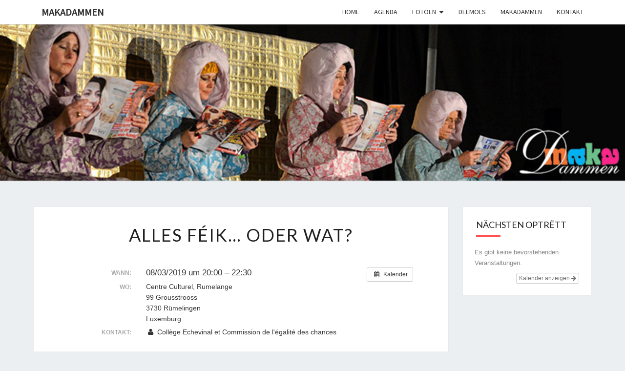

--- FILE ---
content_type: text/html; charset=UTF-8
request_url: http://www.makadammen.lu/Veranstaltung/alles-feik-oder-wat-35/
body_size: 6631
content:
<!DOCTYPE html>

<!--[if IE 8]>
<html id="ie8" lang="de">
<![endif]-->
<!--[if !(IE 8) ]><!-->
<html lang="de">
<!--<![endif]-->
<head>
<meta charset="UTF-8" />
<meta name="viewport" content="width=device-width" />
<link rel="profile" href="http://gmpg.org/xfn/11" />
<link rel="pingback" href="http://www.makadammen.lu/site_makadammen/xmlrpc.php" />
<title>Alles Féik&#8230; oder wat? &#8211; Makadammen</title>
<meta name='robots' content='max-image-preview:large' />
<link rel='dns-prefetch' href='//fonts.googleapis.com' />
<link rel='dns-prefetch' href='//s.w.org' />
<link rel="alternate" type="application/rss+xml" title="Makadammen &raquo; Feed" href="http://www.makadammen.lu/feed/" />
<link rel="alternate" type="application/rss+xml" title="Makadammen &raquo; Kommentar-Feed" href="http://www.makadammen.lu/comments/feed/" />
		<script type="text/javascript">
			window._wpemojiSettings = {"baseUrl":"https:\/\/s.w.org\/images\/core\/emoji\/13.1.0\/72x72\/","ext":".png","svgUrl":"https:\/\/s.w.org\/images\/core\/emoji\/13.1.0\/svg\/","svgExt":".svg","source":{"concatemoji":"http:\/\/www.makadammen.lu\/site_makadammen\/wp-includes\/js\/wp-emoji-release.min.js?ver=ef86c98deaa04b106db0bb939cbb760e"}};
			!function(e,a,t){var n,r,o,i=a.createElement("canvas"),p=i.getContext&&i.getContext("2d");function s(e,t){var a=String.fromCharCode;p.clearRect(0,0,i.width,i.height),p.fillText(a.apply(this,e),0,0);e=i.toDataURL();return p.clearRect(0,0,i.width,i.height),p.fillText(a.apply(this,t),0,0),e===i.toDataURL()}function c(e){var t=a.createElement("script");t.src=e,t.defer=t.type="text/javascript",a.getElementsByTagName("head")[0].appendChild(t)}for(o=Array("flag","emoji"),t.supports={everything:!0,everythingExceptFlag:!0},r=0;r<o.length;r++)t.supports[o[r]]=function(e){if(!p||!p.fillText)return!1;switch(p.textBaseline="top",p.font="600 32px Arial",e){case"flag":return s([127987,65039,8205,9895,65039],[127987,65039,8203,9895,65039])?!1:!s([55356,56826,55356,56819],[55356,56826,8203,55356,56819])&&!s([55356,57332,56128,56423,56128,56418,56128,56421,56128,56430,56128,56423,56128,56447],[55356,57332,8203,56128,56423,8203,56128,56418,8203,56128,56421,8203,56128,56430,8203,56128,56423,8203,56128,56447]);case"emoji":return!s([10084,65039,8205,55357,56613],[10084,65039,8203,55357,56613])}return!1}(o[r]),t.supports.everything=t.supports.everything&&t.supports[o[r]],"flag"!==o[r]&&(t.supports.everythingExceptFlag=t.supports.everythingExceptFlag&&t.supports[o[r]]);t.supports.everythingExceptFlag=t.supports.everythingExceptFlag&&!t.supports.flag,t.DOMReady=!1,t.readyCallback=function(){t.DOMReady=!0},t.supports.everything||(n=function(){t.readyCallback()},a.addEventListener?(a.addEventListener("DOMContentLoaded",n,!1),e.addEventListener("load",n,!1)):(e.attachEvent("onload",n),a.attachEvent("onreadystatechange",function(){"complete"===a.readyState&&t.readyCallback()})),(n=t.source||{}).concatemoji?c(n.concatemoji):n.wpemoji&&n.twemoji&&(c(n.twemoji),c(n.wpemoji)))}(window,document,window._wpemojiSettings);
		</script>
		<style type="text/css">
img.wp-smiley,
img.emoji {
	display: inline !important;
	border: none !important;
	box-shadow: none !important;
	height: 1em !important;
	width: 1em !important;
	margin: 0 .07em !important;
	vertical-align: -0.1em !important;
	background: none !important;
	padding: 0 !important;
}
</style>
	<link rel='stylesheet' id='ai1ec_style-css'  href='//www.makadammen.lu/site_makadammen/wp-content/plugins/all-in-one-event-calendar/public/themes-ai1ec/vortex/css/ai1ec_parsed_css.css?ver=3.0.0' type='text/css' media='all' />
<link rel='stylesheet' id='rsvp_css-css'  href='http://www.makadammen.lu/site_makadammen/wp-content/plugins/rsvp/rsvp_plugin.css?ver=ef86c98deaa04b106db0bb939cbb760e' type='text/css' media='all' />
<link rel='stylesheet' id='wp-block-library-css'  href='http://www.makadammen.lu/site_makadammen/wp-includes/css/dist/block-library/style.min.css?ver=ef86c98deaa04b106db0bb939cbb760e' type='text/css' media='all' />
<link rel='stylesheet' id='bootstrap-css'  href='http://www.makadammen.lu/site_makadammen/wp-content/themes/nisarg/css/bootstrap.css?ver=ef86c98deaa04b106db0bb939cbb760e' type='text/css' media='all' />
<link rel='stylesheet' id='font-awesome-css'  href='http://www.makadammen.lu/site_makadammen/wp-content/themes/nisarg/font-awesome/css/font-awesome.min.css?ver=ef86c98deaa04b106db0bb939cbb760e' type='text/css' media='all' />
<link rel='stylesheet' id='nisarg-style-css'  href='http://www.makadammen.lu/site_makadammen/wp-content/themes/nisarg/style.css?ver=ef86c98deaa04b106db0bb939cbb760e' type='text/css' media='all' />
<style id='nisarg-style-inline-css' type='text/css'>
	/* Color Scheme */

	/* Accent Color */

	a:active,
	a:hover,
	a:focus {
	    color: #ff5252;
	}

	.main-navigation .primary-menu > li > a:hover, .main-navigation .primary-menu > li > a:focus {
		color: #ff5252;
	}
	
	.main-navigation .primary-menu .sub-menu .current_page_item > a,
	.main-navigation .primary-menu .sub-menu .current-menu-item > a {
		color: #ff5252;
	}
	.main-navigation .primary-menu .sub-menu .current_page_item > a:hover,
	.main-navigation .primary-menu .sub-menu .current_page_item > a:focus,
	.main-navigation .primary-menu .sub-menu .current-menu-item > a:hover,
	.main-navigation .primary-menu .sub-menu .current-menu-item > a:focus {
		background-color: #fff;
		color: #ff5252;
	}
	.dropdown-toggle:hover,
	.dropdown-toggle:focus {
		color: #ff5252;
	}

	@media (min-width: 768px){
		.main-navigation .primary-menu > .current_page_item > a,
		.main-navigation .primary-menu > .current_page_item > a:hover,
		.main-navigation .primary-menu > .current_page_item > a:focus,
		.main-navigation .primary-menu > .current-menu-item > a,
		.main-navigation .primary-menu > .current-menu-item > a:hover,
		.main-navigation .primary-menu > .current-menu-item > a:focus,
		.main-navigation .primary-menu > .current_page_ancestor > a,
		.main-navigation .primary-menu > .current_page_ancestor > a:hover,
		.main-navigation .primary-menu > .current_page_ancestor > a:focus,
		.main-navigation .primary-menu > .current-menu-ancestor > a,
		.main-navigation .primary-menu > .current-menu-ancestor > a:hover,
		.main-navigation .primary-menu > .current-menu-ancestor > a:focus {
			border-top: 4px solid #ff5252;
		}
		.main-navigation ul ul a:hover,
		.main-navigation ul ul a.focus {
			color: #fff;
			background-color: #ff5252;
		}
	}

	.main-navigation .primary-menu > .open > a, .main-navigation .primary-menu > .open > a:hover, .main-navigation .primary-menu > .open > a:focus {
		color: #ff5252;
	}

	.main-navigation .primary-menu > li > .sub-menu  li > a:hover,
	.main-navigation .primary-menu > li > .sub-menu  li > a:focus {
		color: #fff;
		background-color: #ff5252;
	}

	@media (max-width: 767px) {
		.main-navigation .primary-menu .open .sub-menu > li > a:hover {
			color: #fff;
			background-color: #ff5252;
		}
	}

	.sticky-post{
		color: #fff;
	    background: #ff5252; 
	}
	
	.entry-title a:hover,
	.entry-title a:focus{
	    color: #ff5252;
	}

	.entry-header .entry-meta::after{
	    background: #ff5252;
	}

	.fa {
		color: #ff5252;
	}

	.btn-default{
		border-bottom: 1px solid #ff5252;
	}

	.btn-default:hover, .btn-default:focus{
	    border-bottom: 1px solid #ff5252;
	    background-color: #ff5252;
	}

	.nav-previous:hover, .nav-next:hover{
	    border: 1px solid #ff5252;
	    background-color: #ff5252;
	}

	.next-post a:hover,.prev-post a:hover{
	    color: #ff5252;
	}

	.posts-navigation .next-post a:hover .fa, .posts-navigation .prev-post a:hover .fa{
	    color: #ff5252;
	}


	#secondary .widget-title::after{
		position: absolute;
	    width: 50px;
	    display: block;
	    height: 4px;    
	    bottom: -15px;
		background-color: #ff5252;
	    content: "";
	}

	#secondary .widget a:hover,
	#secondary .widget a:focus{
		color: #ff5252;
	}

	#secondary .widget_calendar tbody a {
		color: #fff;
		padding: 0.2em;
	    background-color: #ff5252;
	}

	#secondary .widget_calendar tbody a:hover{
		color: #fff;
	    padding: 0.2em;
	    background-color: #ff5252;  
	}	

</style>
<link rel='stylesheet' id='nisarggooglefonts-css'  href='//fonts.googleapis.com/css?family=Lato:400,300italic,700|Source+Sans+Pro:400,400italic' type='text/css' media='all' />
<link rel='stylesheet' id='nextgen_widgets_style-css'  href='http://www.makadammen.lu/site_makadammen/wp-content/plugins/nextgen-gallery/products/photocrati_nextgen/modules/widget/static/widgets.css?ver=3.17' type='text/css' media='all' />
<link rel='stylesheet' id='nextgen_basic_thumbnails_style-css'  href='http://www.makadammen.lu/site_makadammen/wp-content/plugins/nextgen-gallery/products/photocrati_nextgen/modules/nextgen_basic_gallery/static/thumbnails/nextgen_basic_thumbnails.css?ver=3.17' type='text/css' media='all' />
<link rel='stylesheet' id='nextgen_basic_slideshow_style-css'  href='http://www.makadammen.lu/site_makadammen/wp-content/plugins/nextgen-gallery/products/photocrati_nextgen/modules/nextgen_basic_gallery/static/slideshow/ngg_basic_slideshow.css?ver=3.17' type='text/css' media='all' />
<script type='text/javascript' src='http://www.makadammen.lu/site_makadammen/wp-includes/js/jquery/jquery.min.js?ver=3.6.0' id='jquery-core-js'></script>
<script type='text/javascript' src='http://www.makadammen.lu/site_makadammen/wp-includes/js/jquery/jquery-migrate.min.js?ver=3.3.2' id='jquery-migrate-js'></script>
<script type='text/javascript' src='http://www.makadammen.lu/site_makadammen/wp-content/plugins/rsvp/jquery.validate.min.js?ver=ef86c98deaa04b106db0bb939cbb760e' id='jquery_validate-js'></script>
<script type='text/javascript' id='rsvp_plugin-js-extra'>
/* <![CDATA[ */
var rsvp_plugin_vars = {"askEmail":"Bitte gib uns eine aktuelle E-Mail Adresse die wir verwenden k\u00f6nnen, um weitere Infos bez\u00fcglich dem zus\u00e4tzlichen Gast einzuholen.  Danke!","customNote":"Wenn du weitere G\u00e4ste hinzuf\u00fcgst, bitte gib deine E-Mail Adresse an, um weitere Fragen zu kl\u00e4ren","newAttending1LastName":"Nachname:","newAttending1FirstName":"Vorname:","newAttending2LastName":"Nachname:","newAttending2FirstName":"Vorname:","newAttending3LastName":"Nachname:","newAttending3FirstName":"Vorname:","attendeeFirstName":"Vorname:","attendeeLastName":"Nachname:","firstName":"Dein Vorname:","lastName":"Dein Nachname:","passcode":"Dein Passwort:"};
/* ]]> */
</script>
<script type='text/javascript' src='http://www.makadammen.lu/site_makadammen/wp-content/plugins/rsvp/rsvp_plugin.js?ver=ef86c98deaa04b106db0bb939cbb760e' id='rsvp_plugin-js'></script>
<script type='text/javascript' src='http://www.makadammen.lu/site_makadammen/?ai1ec_render_js=event.js&#038;is_backend=false&#038;ver=3.0.0' id='ai1ec_requirejs-js'></script>
<!--[if lt IE 9]>
<script type='text/javascript' src='http://www.makadammen.lu/site_makadammen/wp-content/themes/nisarg/js/html5shiv.js?ver=3.7.3' id='html5shiv-js'></script>
<![endif]-->
<link rel="https://api.w.org/" href="http://www.makadammen.lu/wp-json/" /><link rel="EditURI" type="application/rsd+xml" title="RSD" href="http://www.makadammen.lu/site_makadammen/xmlrpc.php?rsd" />
<link rel="wlwmanifest" type="application/wlwmanifest+xml" href="http://www.makadammen.lu/site_makadammen/wp-includes/wlwmanifest.xml" /> 

<link rel="canonical" href="http://www.makadammen.lu/Veranstaltung/alles-feik-oder-wat-35/" />
<link rel='shortlink' href='http://www.makadammen.lu/?p=815' />
<link rel="alternate" type="application/json+oembed" href="http://www.makadammen.lu/wp-json/oembed/1.0/embed?url=http%3A%2F%2Fwww.makadammen.lu%2FVeranstaltung%2Falles-feik-oder-wat-35%2F" />
<link rel="alternate" type="text/xml+oembed" href="http://www.makadammen.lu/wp-json/oembed/1.0/embed?url=http%3A%2F%2Fwww.makadammen.lu%2FVeranstaltung%2Falles-feik-oder-wat-35%2F&#038;format=xml" />
<meta property="og:url" content="http://www.makadammen.lu/Veranstaltung/alles-feik-oder-wat-35/" />
<meta property="og:title" content="Alles Féik... oder wat? (2019-03-08)" />
<meta property="og:type" content="article" />
<meta property="og:description" content="" />
<meta property="og:image" content="" />
<meta name="twitter:card" content="summary" />
<meta name="twitter:title" content="Alles Féik... oder wat? (2019-03-08)" />
<meta name="twitter:description" content="Keine Daten" />
<meta name="twitter:image" content="" />

<style type="text/css">
        .site-header { background: ; }
</style>

		<style type="text/css" id="nisarg-header-css">
					.site-header {
				background: url(http://www.makadammen.lu/site_makadammen/wp-content/uploads/2016/07/head2.jpg) no-repeat scroll top;
				background-size: cover;
			}
			@media (min-width: 320px) and (max-width: 359px ) {
				.site-header {
					height: 80px;
				}
			}
			@media (min-width: 360px) and (max-width: 767px ) {
				.site-header {
					height: 90px;
				}
			}
			@media (min-width: 768px) and (max-width: 979px ) {
				.site-header {
					height: 192px;
				}
			}
			@media (min-width: 980px) and (max-width: 1279px ){
				.site-header {
					height: 245px;
				}
			}
			@media (min-width: 1280px) and (max-width: 1365px ){
				.site-header {
					height: 320px;
				}
			}
			@media (min-width: 1366px) and (max-width: 1439px ){
				.site-header {
					height: 341px;
				}
			}
			@media (min-width: 1440px) and (max-width: 1599px ) {
				.site-header {
					height: 360px;
				}
			}
			@media (min-width: 1600px) and (max-width: 1919px ) {
				.site-header {
					height: 400px;
				}
			}
			@media (min-width: 1920px) and (max-width: 2559px ) {
				.site-header {
					height: 480px;
				}
			}
			@media (min-width: 2560px)  and (max-width: 2879px ) {
				.site-header {
					height: 640px;
				}
			}
			@media (min-width: 2880px) {
				.site-header {
					height: 720px;
				}
			}
			.site-header{
				-webkit-box-shadow: 0px 0px 2px 1px rgba(182,182,182,0.3);
		    	-moz-box-shadow: 0px 0px 2px 1px rgba(182,182,182,0.3);
		    	-o-box-shadow: 0px 0px 2px 1px rgba(182,182,182,0.3);
		    	box-shadow: 0px 0px 2px 1px rgba(182,182,182,0.3);
			}
					.site-title,
			.site-description {
				position: absolute;
				clip: rect(1px 1px 1px 1px); /* IE7 */
				clip: rect(1px, 1px, 1px, 1px);
			}
					.site-title,
			.site-description {
				color: #blank;
			}
			.site-title::after{
				background: #blank;
				content:"";
			}
		</style>
		</head>
<body class="ai1ec_event-template-default single single-ai1ec_event postid-815">
<div id="page" class="hfeed site">
<header id="masthead"  role="banner">
	<nav id="site-navigation" class="main-navigation navbar-fixed-top navbar-left" role="navigation">
		<!-- Brand and toggle get grouped for better mobile display -->
		<div class="container" id="navigation_menu">
			<div class="navbar-header">
									<button type="button" class="menu-toggle" data-toggle="collapse" data-target=".navbar-ex1-collapse">
						<span class="sr-only">Toggle navigation</span>
						<span class="icon-bar"></span> 
						<span class="icon-bar"></span>
						<span class="icon-bar"></span>
					</button>
									<a class="navbar-brand" href="http://www.makadammen.lu/">Makadammen</a>
			</div><!-- .navbar-header -->
			<div class="collapse navbar-collapse navbar-ex1-collapse"><ul id="menu-menu" class="primary-menu"><li id="menu-item-23" class="menu-item menu-item-type-custom menu-item-object-custom menu-item-home menu-item-23"><a href="http://www.makadammen.lu">Home</a></li>
<li id="menu-item-24" class="menu-item menu-item-type-post_type menu-item-object-page menu-item-24"><a href="http://www.makadammen.lu/agenda/">Agenda</a></li>
<li id="menu-item-26" class="menu-item menu-item-type-post_type menu-item-object-page menu-item-has-children menu-item-26"><a href="http://www.makadammen.lu/fotoen/">Fotoen</a>
<ul class="sub-menu">
	<li id="menu-item-1008" class="menu-item menu-item-type-post_type menu-item-object-page menu-item-1008"><a href="http://www.makadammen.lu/fotoen/alles-feikoder-wat/">Alles FÉIK…oder wat????</a></li>
	<li id="menu-item-1007" class="menu-item menu-item-type-post_type menu-item-object-page menu-item-1007"><a href="http://www.makadammen.lu/fotoen/turlataein/">Turlatäin</a></li>
	<li id="menu-item-639" class="menu-item menu-item-type-post_type menu-item-object-page menu-item-639"><a href="http://www.makadammen.lu/fotoen/wiesselhoer/">Wiesselhoer</a></li>
	<li id="menu-item-642" class="menu-item menu-item-type-post_type menu-item-object-page menu-item-642"><a href="http://www.makadammen.lu/fotoen/geff-dech/">Gëff dech</a></li>
	<li id="menu-item-643" class="menu-item menu-item-type-post_type menu-item-object-page menu-item-643"><a href="http://www.makadammen.lu/fotoen/fra-fraei-frou/">Fra Fraei Frou</a></li>
	<li id="menu-item-644" class="menu-item menu-item-type-post_type menu-item-object-page menu-item-644"><a href="http://www.makadammen.lu/fotoen/dominoas/">DoMiNoAs</a></li>
	<li id="menu-item-641" class="menu-item menu-item-type-post_type menu-item-object-page menu-item-641"><a href="http://www.makadammen.lu/fotoen/graff-gestreckt/">Graff gestreckt</a></li>
	<li id="menu-item-640" class="menu-item menu-item-type-post_type menu-item-object-page menu-item-640"><a href="http://www.makadammen.lu/fotoen/reng-geheekelt/">Reng geheekelt</a></li>
</ul>
</li>
<li id="menu-item-27" class="menu-item menu-item-type-post_type menu-item-object-page menu-item-27"><a href="http://www.makadammen.lu/geschicht/">Deemols</a></li>
<li id="menu-item-28" class="menu-item menu-item-type-post_type menu-item-object-page menu-item-28"><a href="http://www.makadammen.lu/makadammen/">Makadammen</a></li>
<li id="menu-item-37" class="menu-item menu-item-type-post_type menu-item-object-page menu-item-37"><a href="http://www.makadammen.lu/kontakt/">Kontakt</a></li>
</ul></div>		</div><!--#container-->
	</nav>
	<div id="cc_spacer"></div><!-- used to clear fixed navigation by the themes js -->  
	<div class="site-header">
		<div class="site-branding">
			<a class="home-link" href="http://www.makadammen.lu/" title="Makadammen" rel="home">
				<h1 class="site-title">Makadammen</h1>
				<h2 class="site-description"></h2>
			</a>
		</div><!--.site-branding-->
	</div><!--.site-header-->
</header>
<div id="content" class="site-content">

	<div class="container">
		<div class="row">
			<div id="primary" class="col-md-9 content-area">
				<main id="main" role="main">

									
<article id="post-815"  class="post-content post-815 ai1ec_event type-ai1ec_event status-publish hentry">

	
	
	<header class="entry-header">
		<span class="screen-reader-text">Alles Féik&#8230; oder wat?</span>
					<h1 class="entry-title">Alles Féik&#8230; oder wat?</h1>
		
			</header><!-- .entry-header -->

			<div class="entry-content">
				<div class="timely ai1ec-single-event
	ai1ec-event-id-815
	ai1ec-event-instance-id-151
		">

<a id="ai1ec-event"></a>

<div class="ai1ec-actions">
	<div class="ai1ec-btn-group-vertical ai1ec-clearfix">
		<a class="ai1ec-calendar-link ai1ec-btn ai1ec-btn-default ai1ec-btn-sm
        ai1ec-tooltip-trigger "
    href="http://www.makadammen.lu/agenda/"
    
    data-placement="left"
    title="Alle Veranstaltungen anzeigen">
    <i class="ai1ec-fa ai1ec-fa-calendar ai1ec-fa-fw"></i>
    <span class="ai1ec-hidden-xs">Kalender</span>
</a>
	</div>

	<div class="ai1ec-btn-group-vertical ai1ec-clearfix">
					</div>

	</div>

			<div class="ai1ec-event-details ai1ec-clearfix">

	<div class="ai1ec-time ai1ec-row">
		<div class="ai1ec-field-label ai1ec-col-sm-3">Wann:</div>
		<div class="ai1ec-field-value ai1ec-col-sm-9 dt-duration">
			08/03/2019 um 20:00 – 22:30
								</div>
		<div class="ai1ec-hidden dt-start">2019-03-08T20:00:00+01:00</div>
		<div class="ai1ec-hidden dt-end">2019-03-08T22:30:00+01:00</div>
	</div>

			<div class="ai1ec-location ai1ec-row">
			<div class="ai1ec-field-label ai1ec-col-sm-3">Wo:</div>
			<div class="ai1ec-field-value ai1ec-col-sm-9 p-location">
				Centre Culturel, Rumelange<br />
99 Grousstrooss<br />
3730 Rümelingen<br />
Luxemburg<br />

			</div>
		</div>
	
	
	
			<div class="ai1ec-contact ai1ec-row">
			<div class="ai1ec-field-label ai1ec-col-sm-3">Kontakt:</div>
			<div class="ai1ec-field-value ai1ec-col-sm-9"><div class="h-card"><div class="ai1ec-contact-name p-name"><i class="ai1ec-fa ai1ec-fa-fw ai1ec-fa-user"></i> Collège Echevinal et Commission de l&#039;égalité des chances</div> </div></div>
		</div>
	
	
	
				
				
	</div>
			
	
</div>
<footer class="timely ai1ec-event-footer">
	</footer>

							</div><!-- .entry-content -->

	<footer class="entry-footer">
			</footer><!-- .entry-footer -->
</article><!-- #post-## -->
				</main><!-- #main -->
				<div class="post-navigation">
						<nav class="navigation" role="navigation">
		<h2 class="screen-reader-text">Beitrags-Navigation</h2>
		<div class="nav-links">
			<div class="row">

			<!-- Get Previous Post -->
			
							<div class="col-md-6 prev-post">
					<a class="" href="http://www.makadammen.lu/Veranstaltung/alles-feik-oder-wat-33/">
						<span class="next-prev-text">
							<i class="fa fa-angle-left"></i> VORHERIGER 						</span><br>
						Alles Féik&#8230; oder wat?					</a>
				</div>
			
			<!-- Get Next Post -->
			
							<div class="col-md-6 next-post">
					<a class="" href="http://www.makadammen.lu/Veranstaltung/alles-feik-oder-wat-36/">
						<span class="next-prev-text">
							 NÄCHSTER <i class="fa fa-angle-right"></i>
						</span><br>
						Alles Féik&#8230; oder wat?					</a>
				</div>
						
			</div><!-- row -->
		</div><!-- .nav-links -->
	</nav><!-- .navigation-->
					</div>
				<div class="post-comments">
					Kommentare sind geschlossen.				</div>
							</div><!-- #primary -->
			<div id="secondary" class="col-md-3 sidebar widget-area" role="complementary">
		<aside id="ai1ec_agenda_widget-2" class="widget widget_ai1ec_agenda_widget">

	<h4 class="widget-title">Nächsten Optrëtt</h4>

<style>
<!--

-->
</style>
<div class="timely ai1ec-agenda-widget-view ai1ec-clearfix">

			<p class="ai1ec-no-results">
			Es gibt keine bevorstehenden Veranstaltungen.
		</p>
	 
			<div class="ai1ec-subscribe-buttons-widget">
							<a class="ai1ec-btn ai1ec-btn-default ai1ec-btn-xs ai1ec-pull-right
					ai1ec-calendar-link"
					href="http&#x3A;&#x2F;&#x2F;www.makadammen.lu&#x2F;agenda&#x2F;">
					Kalender anzeigen
					<i class="ai1ec-fa ai1ec-fa-arrow-right"></i>
				</a>
			
					</div>
	 
</div>



</aside></div><!-- #secondary .widget-area -->


		</div> <!--.row-->
	</div><!--.container-->
		</div><!-- #content -->
	<footer id="colophon" class="site-footer" role="contentinfo">
		<div class="site-info">
			&copy; 2025			<span class="sep"> | </span>
			Stolz präsentiert von 			<a href=" https://de.wordpress.org/" >WordPress</a>
			<span class="sep"> | </span>
			Theme: <a href="https://wordpress.org/themes/nisarg/" rel="designer">Nisarg</a>		</div><!-- .site-info -->
	</footer><!-- #colophon -->
</div><!-- #page -->
<script type='text/javascript' src='http://www.makadammen.lu/site_makadammen/wp-content/themes/nisarg/js/bootstrap.js?ver=ef86c98deaa04b106db0bb939cbb760e' id='bootstrap-js'></script>
<script type='text/javascript' src='http://www.makadammen.lu/site_makadammen/wp-content/themes/nisarg/js/navigation.js?ver=ef86c98deaa04b106db0bb939cbb760e' id='nisarg-navigation-js'></script>
<script type='text/javascript' src='http://www.makadammen.lu/site_makadammen/wp-content/themes/nisarg/js/skip-link-focus-fix.js?ver=ef86c98deaa04b106db0bb939cbb760e' id='nisarg-skip-link-focus-fix-js'></script>
<script type='text/javascript' id='nisarg-js-js-extra'>
/* <![CDATA[ */
var screenReaderText = {"expand":"Untermen\u00fc \u00f6ffnen","collapse":"Untermen\u00fc schlie\u00dfen"};
/* ]]> */
</script>
<script type='text/javascript' src='http://www.makadammen.lu/site_makadammen/wp-content/themes/nisarg/js/nisarg.js?ver=ef86c98deaa04b106db0bb939cbb760e' id='nisarg-js-js'></script>
<script type='text/javascript' src='http://www.makadammen.lu/site_makadammen/wp-includes/js/wp-embed.min.js?ver=ef86c98deaa04b106db0bb939cbb760e' id='wp-embed-js'></script>
<script defer src="https://static.cloudflareinsights.com/beacon.min.js/vcd15cbe7772f49c399c6a5babf22c1241717689176015" integrity="sha512-ZpsOmlRQV6y907TI0dKBHq9Md29nnaEIPlkf84rnaERnq6zvWvPUqr2ft8M1aS28oN72PdrCzSjY4U6VaAw1EQ==" data-cf-beacon='{"version":"2024.11.0","token":"1789b95c9e504962a6aedc22b2d41a01","r":1,"server_timing":{"name":{"cfCacheStatus":true,"cfEdge":true,"cfExtPri":true,"cfL4":true,"cfOrigin":true,"cfSpeedBrain":true},"location_startswith":null}}' crossorigin="anonymous"></script>
</body>
</html>


--- FILE ---
content_type: text/css
request_url: http://www.makadammen.lu/site_makadammen/wp-content/plugins/rsvp/rsvp_plugin.css?ver=ef86c98deaa04b106db0bb939cbb760e
body_size: 423
content:
label.error { font-weight: bold; clear:both;}
input.error, textarea.error { border: 2px solid red; }

.rsvpFormField {
  margin: 10px 0px;
}
#rsvpCustomGreeting {
  margin-top: 20px;
  margin-bottom: 20px;
}
.rsvpBorderTop {
  border-top: 1px solid #ccc;
}
.rsvpAdditionalAttendee {
  text-align:left;
  border-top: 1px solid #ccc;
}
.rsvpCheckboxCustomQ {
  float: left;
  padding-right: 10px;
}
.rsvpClear {
  clear: both;
  height: 1px;
  line-height: 1px;
}
#rsvpPlugin input {
  display: inline;
  visibility: visible;
}
#rsvpPlugin input[type="radio"], #rsvpPlugin input[type="checkbox"] {
  display: inline !important;
}
.rsvpFormField  label {
  display: inline;
}
.rsvpParagraph { 
  position: relative;
}
.rsvpParagraph .required {
  position: relative;
}
#rsvp_upgrade_to_pro_link {
  font-weight:bold;
  color: red;
}

--- FILE ---
content_type: application/javascript
request_url: http://www.makadammen.lu/site_makadammen/wp-content/plugins/rsvp/rsvp_plugin.js?ver=ef86c98deaa04b106db0bb939cbb760e
body_size: 534
content:
jQuery(document).ready(function(){
	jQuery.validator.addMethod("customNote", function(value, element) {
    if((jQuery("#additionalRsvp").val() > 0) && (jQuery("#note").val() == "")) {
      return false;
    }

    return true;
  }, "<br />" + rsvp_plugin_vars.askEmail);
						
	jQuery("#rsvpForm").validate({
		rules: {
			note: "customNote",
			newAttending1LastName:  "required",
			newAttending1FirstName: "required", 
			newAttending2LastName:  "required",
			newAttending2FirstName: "required",
			newAttending3LastName:  "required",
			newAttending3FirstName: "required", 
      attendeeFirstName:      "required", 
      attendeeLastName:       "required"
		},
		messages: {
			note: "<br />" + rsvp_plugin_vars.customNote,
			newAttending1LastName:  "<br />" + rsvp_plugin_vars.newAttending1LastName,
			newAttending1FirstName: "<br />" + rsvp_plugin_vars.newAttending1FirstName, 
			newAttending2LastName:  "<br />" + rsvp_plugin_vars.newAttending2LastName,
			newAttending2FirstName: "<br />" + rsvp_plugin_vars.newAttending2FirstName,
			newAttending3LastName:  "<br />" + rsvp_plugin_vars.newAttending3LastName,
			newAttending3FirstName: "<br />" + rsvp_plugin_vars.newAttending3FirstName, 
      attendeeFirstName:      "<br />" + rsvp_plugin_vars.attendeeFirstName, 
      attendeeLastName:       "<br />" + rsvp_plugin_vars.attendeeLastName
		}
	});
  
  /* First step, where they search for a name */
  jQuery("#rsvp").validate({
    rules: {
      firstName: "required",
      lastName: "required",
      passcode: "required"
    }, 
    messages: {
      firstName: "<br />" + rsvp_plugin_vars.firstName, 
      lastName: "<br />" + rsvp_plugin_vars.lastName,
      passcode: "<br />" + rsvp_plugin_vars.passcode
    }
  });
  
	jQuery("#addRsvp").click(function() {
		handleAddRsvpClick();
	});
});
